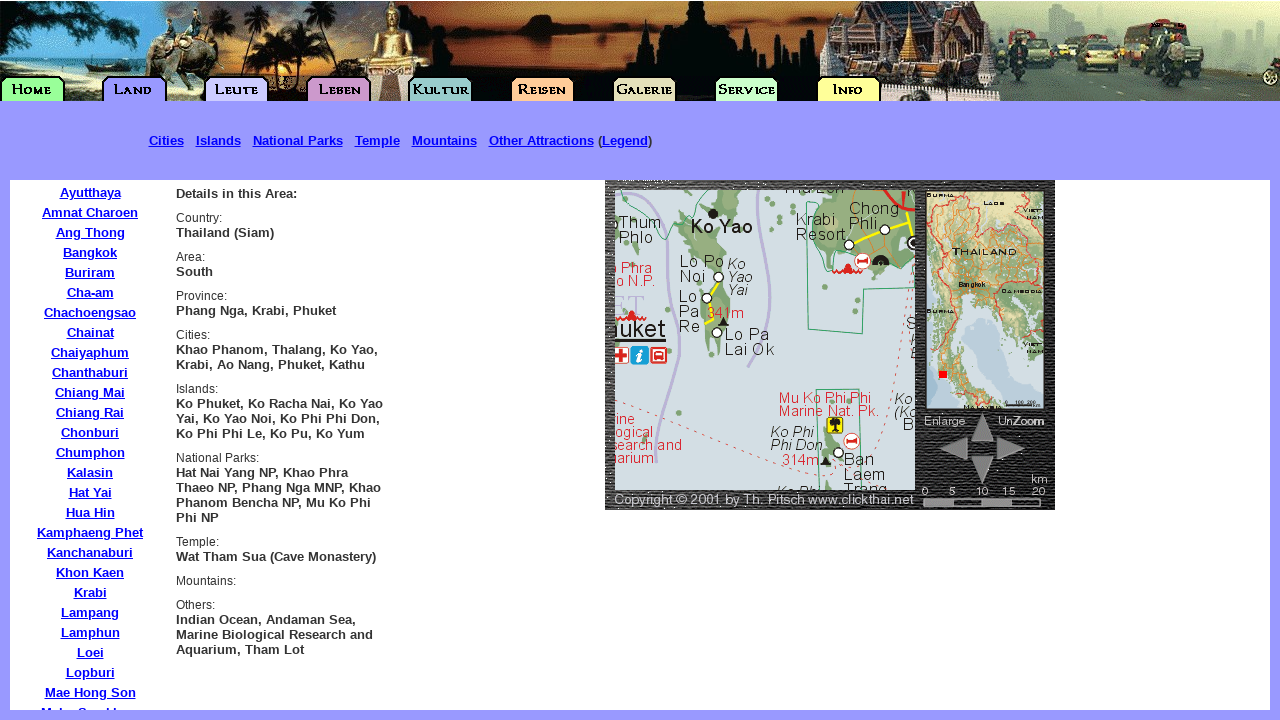

--- FILE ---
content_type: text/html
request_url: http://www.clickthai.de/cgi-bin/map.pl?1020883
body_size: 1852
content:
<!DOCTYPE HTML PUBLIC "-//W3C//DTD HTML 3.2 FINAL//EN">
<HTML>
<HEAD>
<META HTTP-EQUIV="Content-Type" CONTENT="text/html; charset=ISO-8859-1">
<META NAME="Author" CONTENT="Theodor Pitsch">
<META NAME="DESCRIPTION" CONTENT="Detailed Map of Thailand, with all provinces and cities and major attractions. In this area you can find: Ko Phuket, Ko Racha Nai, Ko Yao Yai, Ko Yao Noi, Ko Phi Phi Don, Ko Phi Phi Le, Ko Pu, Ko Yum, Phang Nga, Krabi, Phuket">
<META NAME="KEYWORDS" CONTENT="Thailand, Siam, Bangkok, Ko Phuket, Ko Racha Nai, Ko Yao Yai, Ko Yao Noi, Ko Phi Phi Don, Ko Phi Phi Le, Ko Pu, Ko Yum, Phang Nga, Krabi, Phuket">
<TITLE>Thailand, Bangkok, Ko Phuket, Ko Racha Nai, Ko Yao Yai, Ko Yao Noi, Ko Phi Phi Don, Ko Phi Phi Le, Ko Pu, Ko Yum, Phang Nga, Krabi, Phuket</title>
<BASE TARGET="_parent">
<BASE HREF="http://www.clickthai.de/">
<link rel="stylesheet" href="../CT.css" type="text/css">
<SCRIPT LANGUAGE="JavaScript">
<!--
if (top == self) self.location.href = "http://www.clickthai.de/cgi-bin/MapIndex.pl?1020883";
// -->
</SCRIPT>

</HEAD>
<BODY BGCOLOR="#FFFFFF" TEXT="#000000" TOPMARGIN=0 LEFTMARGIN=0 MARGINWIDTH=0 MARGINHEIGHT=0>
<table width="100%" border="0" cellspacing="0" cellpadding="0">
  <tr> 
    <td width="20%" valign="top"> 
      <table width="100%" border="0" cellspacing="2" cellpadding="4">
        <tr> 
          <td valign="top" class="News">
            Details in this Area: <br>
          </td>
        </tr>
        <tr> 
          <td><span class="SubSize">Country:</span><br>
            <span class="News">Thailand (Siam)</span></td>
        </tr>
        <tr> 
          <td><span class="SubSize">Area:</span><br>
            <span class="News">South</span></td>
        </tr>
        <tr> 
          <td><span class="SubSize">Province:</span><br>
            <span class="News">Phang Nga, Krabi, Phuket</span></td>
        </tr>
        <tr> 
          <td><span class="SubSize">Cities:</span><br>
            <span class="News">Khao Phanom, Thalang, Ko Yao, Krabi, Ao Nang, Phuket, Kathu</span></td>
        </tr>
        <tr> 
          <td><span class="SubSize">Islands:</span><br>
              <span class="News">Ko Phuket, Ko Racha Nai, Ko Yao Yai, Ko Yao Noi, Ko Phi Phi Don, Ko Phi Phi Le, Ko Pu, Ko Yum</span></td>
        </tr>
        <tr> 
          <td><span class="SubSize">National Parks:</span><br>
            <span class="News">Hat Nai Yang NP, Khao Phra Thaeo NP, Phang Nga MNP, Khao Phanom Bencha NP, Mu Ko Phi Phi NP</span></td>
        </tr>
        <tr> 
          <td><span class="SubSize">Temple:</span><br>
            <span class="News">Wat Tham Sua (Cave Monastery)</span></td>
        </tr>
        <tr> 
          <td><span class="SubSize">Mountains:</span><br>
              <span class="News"></span></td>
        </tr>
        <tr>
          <td><span class="SubSize">Others:</span><br>
            <span class="News">Indian Ocean, Andaman Sea, Marine Biological Research and Aquarium, Tham Lot</span></td>
        </tr>
      </table>
    </td>
    <td valign="top"> 
<FORM ACTION="cgi-bin/map.pl" target="Map" METHOD="GET">
<table width="450" border="0" cellspacing="0" cellpadding="0" align="center">
  <tr>
    <td rowspan="4" width="10"><img src="http://www.clickthai.de/Map/Skin/mapsk0202.gif" width="10" height="330"></td>
    <td colspan="4" width="440"><img src="http://www.clickthai.de/Map/Skin/mapsk0201.gif" width="440" height="10"></td>
  </tr>
  <tr>
    <td rowspan="2" width="300" height="300">
      <table width="300" border="0" cellspacing="0" cellpadding="0">
        <tr>
          <td width="100" height="100"><a href="cgi-bin/map.pl?1020782" target="Map"><img src="http://www.clickthai.de/Map/02/07/82.PNG" width="100" height="100" border="0"></a></td>
          <td width="100" height="100"><a href="cgi-bin/map.pl?1020882" target="Map"><img src="http://www.clickthai.de/Map/02/08/82.PNG" width="100" height="100" border="0"></a></td>
          <td width="100" height="100"><a href="cgi-bin/map.pl?1020982" target="Map"><img src="http://www.clickthai.de/Map/02/09/82.PNG" width="100" height="100" border="0"></a></td>
        </tr>
        <tr>
          <td width="100" height="100"><a href="cgi-bin/map.pl?1020783" target="Map"><img src="http://www.clickthai.de/Map/02/07/83.PNG" width="100" height="100" border="0"></a></td>
          <td width="100" height="100"><a href="cgi-bin/map.pl?1020883" target="Map"><img src="http://www.clickthai.de/Map/02/08/83.PNG" width="100" height="100" border="0"></a></td>
          <td width="100" height="100"><a href="cgi-bin/map.pl?1020983" target="Map"><img src="http://www.clickthai.de/Map/02/09/83.PNG" width="100" height="100" border="0"></a></td>
        </tr>
        <tr>
          <td width="100" height="100"><a href="cgi-bin/map.pl?1020784" target="Map"><img src="http://www.clickthai.de/Map/02/07/84.PNG" width="100" height="100" border="0"></a></td>
          <td width="100" height="100"><a href="cgi-bin/map.pl?1020884" target="Map"><img src="http://www.clickthai.de/Map/02/08/84.PNG" width="100" height="100" border="0"></a></td>
          <td width="100" height="100"><a href="cgi-bin/map.pl?1020984" target="Map"><img src="http://www.clickthai.de/Map/02/09/84.PNG" width="100" height="100" border="0"></a></td>
        </tr>
      </table>
    </td>
    <td width="10" height="220"><img src="http://www.clickthai.de/Map/Skin/mapsk0204.gif" width="10" height="220"></td>
    <td width="120" height="220" background="http://www.clickthai.de/Map/thsmall.gif"><INPUT TYPE=image SRC="cgi-bin/getmpos.pl?1020883" width="120" height="220" BORDER=0 NAME="pos"></td>
    <td width="10" height="220"><img src="http://www.clickthai.de/Map/Skin/mapsk0205.gif" width="10" height="220"></td>
  </tr>
  <tr>
    <td colspan="3"><img src="http://www.clickthai.de/Map/02/mapsk0206.gif" width="140" height="80" usemap="#Navi" border="0"></td>
  </tr>
  <tr>
    <td width="300" height="20"><img src="http://www.clickthai.de/Map/Skin/mapsk0203.gif" width="300" height="20"></td>
    <td colspan="3"><img src="http://www.clickthai.de/Map/02/mapsk0207.gif" width="140" height="20"></td>
  </tr>
</table>
<INPUT TYPE="HIDDEN" NAME="size" VALUE="1">
<INPUT TYPE="HIDDEN" NAME="map" VALUE="02">
</form>
    </td>
  </tr>
</table>
<map name="Navi">
  <area shape="rect" coords="3,5,56,20" href="cgi-bin/map.pl?0020883" target="Map">
  <area shape="rect" coords="86,4,139,20" href="cgi-bin/map.pl?1010441" target="Map">
  <area shape="rect" coords="56,6,79,34" href="cgi-bin/map.pl?1020881" target="Map">
  <area shape="rect" coords="56,48,79,77" href="cgi-bin/map.pl?1020885" target="Map">
  <area shape="rect" coords="80,28,111,52" href="cgi-bin/map.pl?1021083" target="Map">
  <area shape="rect" coords="26,29,53,52" href="cgi-bin/map.pl?1020683" target="Map">
</map>
<script src="http://www.google-analytics.com/urchin.js" type="text/javascript">
</script>
<script type="text/javascript">
_uacct = "UA-399695-1";
urchinTracker();
</script>
</body>
</html>


--- FILE ---
content_type: text/html
request_url: http://www.clickthai.de/cgi-bin/MapIndex.pl?1020883
body_size: 652
content:
<!DOCTYPE HTML PUBLIC "-//W3C//DTD HTML 3.2 FINAL//EN">
<HTML>
<HEAD>
<META HTTP-EQUIV="Content-Type" CONTENT="text/html; charset=ISO-8859-1">
<META NAME="Author" CONTENT="Theodor Pitsch">
<TITLE>Thailand Map from ClickThai</TITLE>
</HEAD>
<frameset BORDER=0 FRAMESPACING=0 FRAMEBORDER=0 rows="180,*,10" cols="*"> 
  <frame src="../Map/header_map.html" SCROLLING=NO MARGINWIDTH="0" MARGINHEIGHT="01" FRAMEBORDER=NO BORDER="0" NORESIZE>
  <frameset cols="10,160,*,10">
      <frame src="../Map/rand.html" SCROLLING=NO MARGINWIDTH="0" MARGINHEIGHT="0" FRAMEBORDER=NO BORDER="0" NORESIZE>
      <FRAME NAME="Links" SRC="../Map/links_cities.html" SCROLLING=AUTO MARGINWIDTH=0 MARGINHEIGHT=0 FRAMEBORDER=YES BORDER="2">
      <FRAME NAME="Map" SRC="../cgi-bin/map.pl?1020883" SCROLLING=AUTO MARGINWIDTH=0 MARGINHEIGHT=0>
      <frame src="../Map/rand.html" SCROLLING=NO MARGINWIDTH="0" MARGINHEIGHT="0" FRAMEBORDER=NO BORDER="0" NORESIZE>
  </frameset>
  <frame src="../Map/unten.html" SCROLLING=NO MARGINWIDTH="2" MARGINHEIGHT="1" FRAMEBORDER=NO BORDER="0" NORESIZE>
</frameset>

<noframes>
<p>Thailand Map with move, zoom and print and two different sizes. Complete Map
  of the Kingdom of Thailand.</p>
<p>This map requires a modern browser with frame capabilities.</p>
<p>You can rent this map for your own site. Write to info@clickthai.net</p>
</noframes>
</HTML>


--- FILE ---
content_type: text/html
request_url: http://www.clickthai.de/cgi-bin/map.pl?1020883
body_size: 1852
content:
<!DOCTYPE HTML PUBLIC "-//W3C//DTD HTML 3.2 FINAL//EN">
<HTML>
<HEAD>
<META HTTP-EQUIV="Content-Type" CONTENT="text/html; charset=ISO-8859-1">
<META NAME="Author" CONTENT="Theodor Pitsch">
<META NAME="DESCRIPTION" CONTENT="Detailed Map of Thailand, with all provinces and cities and major attractions. In this area you can find: Ko Phuket, Ko Racha Nai, Ko Yao Yai, Ko Yao Noi, Ko Phi Phi Don, Ko Phi Phi Le, Ko Pu, Ko Yum, Phang Nga, Krabi, Phuket">
<META NAME="KEYWORDS" CONTENT="Thailand, Siam, Bangkok, Ko Phuket, Ko Racha Nai, Ko Yao Yai, Ko Yao Noi, Ko Phi Phi Don, Ko Phi Phi Le, Ko Pu, Ko Yum, Phang Nga, Krabi, Phuket">
<TITLE>Thailand, Bangkok, Ko Phuket, Ko Racha Nai, Ko Yao Yai, Ko Yao Noi, Ko Phi Phi Don, Ko Phi Phi Le, Ko Pu, Ko Yum, Phang Nga, Krabi, Phuket</title>
<BASE TARGET="_parent">
<BASE HREF="http://www.clickthai.de/">
<link rel="stylesheet" href="../CT.css" type="text/css">
<SCRIPT LANGUAGE="JavaScript">
<!--
if (top == self) self.location.href = "http://www.clickthai.de/cgi-bin/MapIndex.pl?1020883";
// -->
</SCRIPT>

</HEAD>
<BODY BGCOLOR="#FFFFFF" TEXT="#000000" TOPMARGIN=0 LEFTMARGIN=0 MARGINWIDTH=0 MARGINHEIGHT=0>
<table width="100%" border="0" cellspacing="0" cellpadding="0">
  <tr> 
    <td width="20%" valign="top"> 
      <table width="100%" border="0" cellspacing="2" cellpadding="4">
        <tr> 
          <td valign="top" class="News">
            Details in this Area: <br>
          </td>
        </tr>
        <tr> 
          <td><span class="SubSize">Country:</span><br>
            <span class="News">Thailand (Siam)</span></td>
        </tr>
        <tr> 
          <td><span class="SubSize">Area:</span><br>
            <span class="News">South</span></td>
        </tr>
        <tr> 
          <td><span class="SubSize">Province:</span><br>
            <span class="News">Phang Nga, Krabi, Phuket</span></td>
        </tr>
        <tr> 
          <td><span class="SubSize">Cities:</span><br>
            <span class="News">Khao Phanom, Thalang, Ko Yao, Krabi, Ao Nang, Phuket, Kathu</span></td>
        </tr>
        <tr> 
          <td><span class="SubSize">Islands:</span><br>
              <span class="News">Ko Phuket, Ko Racha Nai, Ko Yao Yai, Ko Yao Noi, Ko Phi Phi Don, Ko Phi Phi Le, Ko Pu, Ko Yum</span></td>
        </tr>
        <tr> 
          <td><span class="SubSize">National Parks:</span><br>
            <span class="News">Hat Nai Yang NP, Khao Phra Thaeo NP, Phang Nga MNP, Khao Phanom Bencha NP, Mu Ko Phi Phi NP</span></td>
        </tr>
        <tr> 
          <td><span class="SubSize">Temple:</span><br>
            <span class="News">Wat Tham Sua (Cave Monastery)</span></td>
        </tr>
        <tr> 
          <td><span class="SubSize">Mountains:</span><br>
              <span class="News"></span></td>
        </tr>
        <tr>
          <td><span class="SubSize">Others:</span><br>
            <span class="News">Indian Ocean, Andaman Sea, Marine Biological Research and Aquarium, Tham Lot</span></td>
        </tr>
      </table>
    </td>
    <td valign="top"> 
<FORM ACTION="cgi-bin/map.pl" target="Map" METHOD="GET">
<table width="450" border="0" cellspacing="0" cellpadding="0" align="center">
  <tr>
    <td rowspan="4" width="10"><img src="http://www.clickthai.de/Map/Skin/mapsk0202.gif" width="10" height="330"></td>
    <td colspan="4" width="440"><img src="http://www.clickthai.de/Map/Skin/mapsk0201.gif" width="440" height="10"></td>
  </tr>
  <tr>
    <td rowspan="2" width="300" height="300">
      <table width="300" border="0" cellspacing="0" cellpadding="0">
        <tr>
          <td width="100" height="100"><a href="cgi-bin/map.pl?1020782" target="Map"><img src="http://www.clickthai.de/Map/02/07/82.PNG" width="100" height="100" border="0"></a></td>
          <td width="100" height="100"><a href="cgi-bin/map.pl?1020882" target="Map"><img src="http://www.clickthai.de/Map/02/08/82.PNG" width="100" height="100" border="0"></a></td>
          <td width="100" height="100"><a href="cgi-bin/map.pl?1020982" target="Map"><img src="http://www.clickthai.de/Map/02/09/82.PNG" width="100" height="100" border="0"></a></td>
        </tr>
        <tr>
          <td width="100" height="100"><a href="cgi-bin/map.pl?1020783" target="Map"><img src="http://www.clickthai.de/Map/02/07/83.PNG" width="100" height="100" border="0"></a></td>
          <td width="100" height="100"><a href="cgi-bin/map.pl?1020883" target="Map"><img src="http://www.clickthai.de/Map/02/08/83.PNG" width="100" height="100" border="0"></a></td>
          <td width="100" height="100"><a href="cgi-bin/map.pl?1020983" target="Map"><img src="http://www.clickthai.de/Map/02/09/83.PNG" width="100" height="100" border="0"></a></td>
        </tr>
        <tr>
          <td width="100" height="100"><a href="cgi-bin/map.pl?1020784" target="Map"><img src="http://www.clickthai.de/Map/02/07/84.PNG" width="100" height="100" border="0"></a></td>
          <td width="100" height="100"><a href="cgi-bin/map.pl?1020884" target="Map"><img src="http://www.clickthai.de/Map/02/08/84.PNG" width="100" height="100" border="0"></a></td>
          <td width="100" height="100"><a href="cgi-bin/map.pl?1020984" target="Map"><img src="http://www.clickthai.de/Map/02/09/84.PNG" width="100" height="100" border="0"></a></td>
        </tr>
      </table>
    </td>
    <td width="10" height="220"><img src="http://www.clickthai.de/Map/Skin/mapsk0204.gif" width="10" height="220"></td>
    <td width="120" height="220" background="http://www.clickthai.de/Map/thsmall.gif"><INPUT TYPE=image SRC="cgi-bin/getmpos.pl?1020883" width="120" height="220" BORDER=0 NAME="pos"></td>
    <td width="10" height="220"><img src="http://www.clickthai.de/Map/Skin/mapsk0205.gif" width="10" height="220"></td>
  </tr>
  <tr>
    <td colspan="3"><img src="http://www.clickthai.de/Map/02/mapsk0206.gif" width="140" height="80" usemap="#Navi" border="0"></td>
  </tr>
  <tr>
    <td width="300" height="20"><img src="http://www.clickthai.de/Map/Skin/mapsk0203.gif" width="300" height="20"></td>
    <td colspan="3"><img src="http://www.clickthai.de/Map/02/mapsk0207.gif" width="140" height="20"></td>
  </tr>
</table>
<INPUT TYPE="HIDDEN" NAME="size" VALUE="1">
<INPUT TYPE="HIDDEN" NAME="map" VALUE="02">
</form>
    </td>
  </tr>
</table>
<map name="Navi">
  <area shape="rect" coords="3,5,56,20" href="cgi-bin/map.pl?0020883" target="Map">
  <area shape="rect" coords="86,4,139,20" href="cgi-bin/map.pl?1010441" target="Map">
  <area shape="rect" coords="56,6,79,34" href="cgi-bin/map.pl?1020881" target="Map">
  <area shape="rect" coords="56,48,79,77" href="cgi-bin/map.pl?1020885" target="Map">
  <area shape="rect" coords="80,28,111,52" href="cgi-bin/map.pl?1021083" target="Map">
  <area shape="rect" coords="26,29,53,52" href="cgi-bin/map.pl?1020683" target="Map">
</map>
<script src="http://www.google-analytics.com/urchin.js" type="text/javascript">
</script>
<script type="text/javascript">
_uacct = "UA-399695-1";
urchinTracker();
</script>
</body>
</html>


--- FILE ---
content_type: text/html; charset=utf-8
request_url: https://www.google.com/recaptcha/api2/aframe
body_size: 266
content:
<!DOCTYPE HTML><html><head><meta http-equiv="content-type" content="text/html; charset=UTF-8"></head><body><script nonce="BavIT4LWISE_---607LnhA">/** Anti-fraud and anti-abuse applications only. See google.com/recaptcha */ try{var clients={'sodar':'https://pagead2.googlesyndication.com/pagead/sodar?'};window.addEventListener("message",function(a){try{if(a.source===window.parent){var b=JSON.parse(a.data);var c=clients[b['id']];if(c){var d=document.createElement('img');d.src=c+b['params']+'&rc='+(localStorage.getItem("rc::a")?sessionStorage.getItem("rc::b"):"");window.document.body.appendChild(d);sessionStorage.setItem("rc::e",parseInt(sessionStorage.getItem("rc::e")||0)+1);localStorage.setItem("rc::h",'1768631722306');}}}catch(b){}});window.parent.postMessage("_grecaptcha_ready", "*");}catch(b){}</script></body></html>